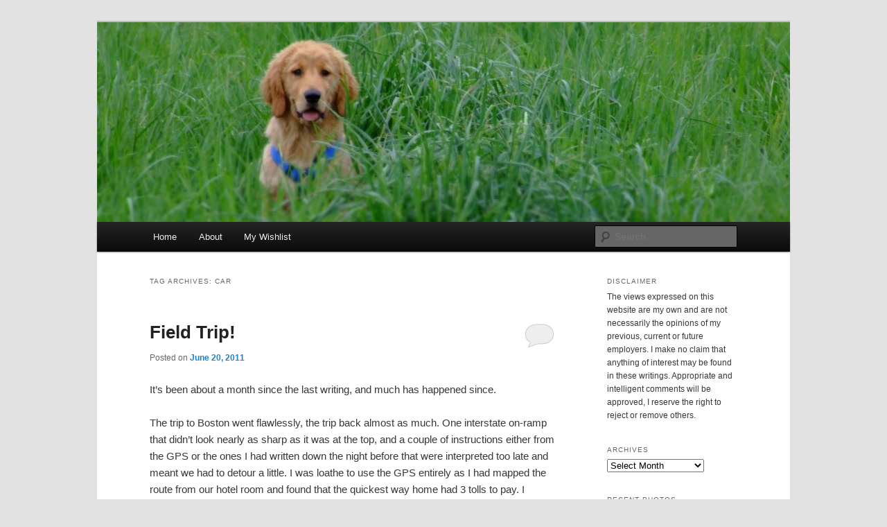

--- FILE ---
content_type: text/html; charset=UTF-8
request_url: http://blog.i-al.net/tag/car/
body_size: 18619
content:
<!DOCTYPE html>
<!--[if IE 6]>
<html id="ie6" lang="en-US"
	prefix="og: https://ogp.me/ns#" >
<![endif]-->
<!--[if IE 7]>
<html id="ie7" lang="en-US"
	prefix="og: https://ogp.me/ns#" >
<![endif]-->
<!--[if IE 8]>
<html id="ie8" lang="en-US"
	prefix="og: https://ogp.me/ns#" >
<![endif]-->
<!--[if !(IE 6) & !(IE 7) & !(IE 8)]><!-->
<html lang="en-US"
	prefix="og: https://ogp.me/ns#" >
<!--<![endif]-->
<head>
<meta charset="UTF-8" />
<meta name="viewport" content="width=device-width" />

<link rel="profile" href="https://gmpg.org/xfn/11" />
<link rel="stylesheet" type="text/css" media="all" href="http://blog.i-al.net/wp-content/themes/twentyeleven/style.css?ver=20190507" />
<link rel="pingback" href="http://blog.i-al.net/xmlrpc.php">
<!--[if lt IE 9]>
<script src="http://blog.i-al.net/wp-content/themes/twentyeleven/js/html5.js?ver=3.7.0" type="text/javascript"></script>
<![endif]-->

		<!-- All in One SEO 4.0.18 -->
		<title>car | Blog</title>
		<link rel="canonical" href="http://blog.i-al.net/tag/car/" />
		<script type="application/ld+json" class="aioseo-schema">
			{"@context":"https:\/\/schema.org","@graph":[{"@type":"WebSite","@id":"http:\/\/blog.i-al.net\/#website","url":"http:\/\/blog.i-al.net\/","name":"Blog","description":"Because having a personal website is underrated.","publisher":{"@id":"http:\/\/blog.i-al.net\/#organization"}},{"@type":"Organization","@id":"http:\/\/blog.i-al.net\/#organization","name":"Blog","url":"http:\/\/blog.i-al.net\/"},{"@type":"BreadcrumbList","@id":"http:\/\/blog.i-al.net\/tag\/car\/#breadcrumblist","itemListElement":[{"@type":"ListItem","@id":"http:\/\/blog.i-al.net\/#listItem","position":"1","item":{"@id":"http:\/\/blog.i-al.net\/#item","name":"Home","description":"Because having a personal website is underrated.","url":"http:\/\/blog.i-al.net\/"},"nextItem":"http:\/\/blog.i-al.net\/tag\/car\/#listItem"},{"@type":"ListItem","@id":"http:\/\/blog.i-al.net\/tag\/car\/#listItem","position":"2","item":{"@id":"http:\/\/blog.i-al.net\/tag\/car\/#item","name":"car","url":"http:\/\/blog.i-al.net\/tag\/car\/"},"previousItem":"http:\/\/blog.i-al.net\/#listItem"}]},{"@type":"CollectionPage","@id":"http:\/\/blog.i-al.net\/tag\/car\/#collectionpage","url":"http:\/\/blog.i-al.net\/tag\/car\/","name":"car | Blog","inLanguage":"en-US","isPartOf":{"@id":"http:\/\/blog.i-al.net\/#website"},"breadcrumb":{"@id":"http:\/\/blog.i-al.net\/tag\/car\/#breadcrumblist"}}]}
		</script>
		<!-- All in One SEO -->

<!-- Jetpack Site Verification Tags -->
<meta name="google-site-verification" content="lVeYi7wLuyfK2WlrUyEnoHl3UALXTdHGQ1jZrs1sRd8" />
<link rel='dns-prefetch' href='//secure.gravatar.com' />
<link rel='dns-prefetch' href='//s.w.org' />
<link rel='dns-prefetch' href='//v0.wordpress.com' />
<link rel='dns-prefetch' href='//jetpack.wordpress.com' />
<link rel='dns-prefetch' href='//s0.wp.com' />
<link rel='dns-prefetch' href='//s1.wp.com' />
<link rel='dns-prefetch' href='//s2.wp.com' />
<link rel='dns-prefetch' href='//public-api.wordpress.com' />
<link rel='dns-prefetch' href='//0.gravatar.com' />
<link rel='dns-prefetch' href='//1.gravatar.com' />
<link rel='dns-prefetch' href='//2.gravatar.com' />
<link rel="alternate" type="application/rss+xml" title="Blog &raquo; Feed" href="http://blog.i-al.net/feed/" />
<link rel="alternate" type="application/rss+xml" title="Blog &raquo; Comments Feed" href="http://blog.i-al.net/comments/feed/" />
<link rel="alternate" type="application/rss+xml" title="Blog &raquo; car Tag Feed" href="http://blog.i-al.net/tag/car/feed/" />
		<script type="text/javascript">
			window._wpemojiSettings = {"baseUrl":"https:\/\/s.w.org\/images\/core\/emoji\/13.0.1\/72x72\/","ext":".png","svgUrl":"https:\/\/s.w.org\/images\/core\/emoji\/13.0.1\/svg\/","svgExt":".svg","source":{"concatemoji":"http:\/\/blog.i-al.net\/wp-includes\/js\/wp-emoji-release.min.js?ver=5.6.16"}};
			!function(e,a,t){var n,r,o,i=a.createElement("canvas"),p=i.getContext&&i.getContext("2d");function s(e,t){var a=String.fromCharCode;p.clearRect(0,0,i.width,i.height),p.fillText(a.apply(this,e),0,0);e=i.toDataURL();return p.clearRect(0,0,i.width,i.height),p.fillText(a.apply(this,t),0,0),e===i.toDataURL()}function c(e){var t=a.createElement("script");t.src=e,t.defer=t.type="text/javascript",a.getElementsByTagName("head")[0].appendChild(t)}for(o=Array("flag","emoji"),t.supports={everything:!0,everythingExceptFlag:!0},r=0;r<o.length;r++)t.supports[o[r]]=function(e){if(!p||!p.fillText)return!1;switch(p.textBaseline="top",p.font="600 32px Arial",e){case"flag":return s([127987,65039,8205,9895,65039],[127987,65039,8203,9895,65039])?!1:!s([55356,56826,55356,56819],[55356,56826,8203,55356,56819])&&!s([55356,57332,56128,56423,56128,56418,56128,56421,56128,56430,56128,56423,56128,56447],[55356,57332,8203,56128,56423,8203,56128,56418,8203,56128,56421,8203,56128,56430,8203,56128,56423,8203,56128,56447]);case"emoji":return!s([55357,56424,8205,55356,57212],[55357,56424,8203,55356,57212])}return!1}(o[r]),t.supports.everything=t.supports.everything&&t.supports[o[r]],"flag"!==o[r]&&(t.supports.everythingExceptFlag=t.supports.everythingExceptFlag&&t.supports[o[r]]);t.supports.everythingExceptFlag=t.supports.everythingExceptFlag&&!t.supports.flag,t.DOMReady=!1,t.readyCallback=function(){t.DOMReady=!0},t.supports.everything||(n=function(){t.readyCallback()},a.addEventListener?(a.addEventListener("DOMContentLoaded",n,!1),e.addEventListener("load",n,!1)):(e.attachEvent("onload",n),a.attachEvent("onreadystatechange",function(){"complete"===a.readyState&&t.readyCallback()})),(n=t.source||{}).concatemoji?c(n.concatemoji):n.wpemoji&&n.twemoji&&(c(n.twemoji),c(n.wpemoji)))}(window,document,window._wpemojiSettings);
		</script>
		<style type="text/css">
img.wp-smiley,
img.emoji {
	display: inline !important;
	border: none !important;
	box-shadow: none !important;
	height: 1em !important;
	width: 1em !important;
	margin: 0 .07em !important;
	vertical-align: -0.1em !important;
	background: none !important;
	padding: 0 !important;
}
</style>
	<link rel='stylesheet' id='wp-block-library-css'  href='http://blog.i-al.net/wp-includes/css/dist/block-library/style.min.css?ver=5.6.16' type='text/css' media='all' />
<style id='wp-block-library-inline-css' type='text/css'>
.has-text-align-justify{text-align:justify;}
</style>
<link rel='stylesheet' id='wp-block-library-theme-css'  href='http://blog.i-al.net/wp-includes/css/dist/block-library/theme.min.css?ver=5.6.16' type='text/css' media='all' />
<link rel='stylesheet' id='titan-adminbar-styles-css'  href='http://blog.i-al.net/wp-content/plugins/anti-spam/assets/css/admin-bar.css?ver=7.2.5' type='text/css' media='all' />
<link rel='stylesheet' id='twentyeleven-block-style-css'  href='http://blog.i-al.net/wp-content/themes/twentyeleven/blocks.css?ver=20190102' type='text/css' media='all' />
<link rel='stylesheet' id='slickr-flickr-css'  href='http://blog.i-al.net/wp-content/plugins/slickr-flickr/styles/public.css?ver=2.8.1' type='text/css' media='all' />
<link rel='stylesheet' id='slickr-flickr-lightbox-css'  href='http://blog.i-al.net/wp-content/plugins/slickr-flickr/styles/lightGallery.css?ver=1.0' type='text/css' media='all' />
<link rel='stylesheet' id='dashicons-css'  href='http://blog.i-al.net/wp-includes/css/dashicons.min.css?ver=5.6.16' type='text/css' media='all' />
<link rel='stylesheet' id='thickbox-css'  href='http://blog.i-al.net/wp-includes/js/thickbox/thickbox.css?ver=5.6.16' type='text/css' media='all' />
<link rel='stylesheet' id='galleria-classic-css'  href='http://blog.i-al.net/wp-content/plugins/slickr-flickr/galleria/themes/classic/galleria.classic.css?ver=1.6.1' type='text/css' media='all' />
<link rel='stylesheet' id='social-logos-css'  href='http://blog.i-al.net/wp-content/plugins/jetpack/_inc/social-logos/social-logos.min.css?ver=9.4.4' type='text/css' media='all' />
<link rel='stylesheet' id='jetpack_css-css'  href='http://blog.i-al.net/wp-content/plugins/jetpack/css/jetpack.css?ver=9.4.4' type='text/css' media='all' />
<script type='text/javascript' src='http://blog.i-al.net/wp-includes/js/jquery/jquery.min.js?ver=3.5.1' id='jquery-core-js'></script>
<script type='text/javascript' src='http://blog.i-al.net/wp-includes/js/jquery/jquery-migrate.min.js?ver=3.3.2' id='jquery-migrate-js'></script>
<script type='text/javascript' src='http://blog.i-al.net/wp-content/plugins/slickr-flickr/scripts/lightGallery.min.js?ver=1.0' id='slickr-flickr-lightbox-js'></script>
<script type='text/javascript' id='thickbox-js-extra'>
/* <![CDATA[ */
var thickboxL10n = {"next":"Next >","prev":"< Prev","image":"Image","of":"of","close":"Close","noiframes":"This feature requires inline frames. You have iframes disabled or your browser does not support them.","loadingAnimation":"http:\/\/blog.i-al.net\/wp-includes\/js\/thickbox\/loadingAnimation.gif"};
/* ]]> */
</script>
<script type='text/javascript' src='http://blog.i-al.net/wp-includes/js/thickbox/thickbox.js?ver=3.1-20121105' id='thickbox-js'></script>
<script type='text/javascript' src='http://blog.i-al.net/wp-content/plugins/slickr-flickr/galleria/galleria-1.6.1.min.js?ver=1.6.1' id='galleria-js'></script>
<script type='text/javascript' src='http://blog.i-al.net/wp-content/plugins/slickr-flickr/galleria/themes/classic/galleria.classic.min.js?ver=1.6.1' id='galleria-classic-js'></script>
<script type='text/javascript' src='http://blog.i-al.net/wp-content/plugins/slickr-flickr/scripts/responsiveslides.min.js?ver=1.54' id='rslides-js'></script>
<script type='text/javascript' src='http://blog.i-al.net/wp-content/plugins/slickr-flickr/scripts/public.js?ver=2.8.1' id='slickr-flickr-js'></script>
<link rel="https://api.w.org/" href="http://blog.i-al.net/wp-json/" /><link rel="alternate" type="application/json" href="http://blog.i-al.net/wp-json/wp/v2/tags/121" /><link rel="EditURI" type="application/rsd+xml" title="RSD" href="http://blog.i-al.net/xmlrpc.php?rsd" />
<link rel="wlwmanifest" type="application/wlwmanifest+xml" href="http://blog.i-al.net/wp-includes/wlwmanifest.xml" /> 
<meta name="generator" content="WordPress 5.6.16" />
<style type='text/css'>img#wpstats{display:none}</style>		<style type="text/css" id="twentyeleven-header-css">
				#site-title,
		#site-description {
			position: absolute;
			clip: rect(1px 1px 1px 1px); /* IE6, IE7 */
			clip: rect(1px, 1px, 1px, 1px);
		}
				</style>
		</head>

<body class="archive tag tag-car tag-121 wp-embed-responsive single-author two-column right-sidebar">
<div class="skip-link"><a class="assistive-text" href="#content">Skip to primary content</a></div><div class="skip-link"><a class="assistive-text" href="#secondary">Skip to secondary content</a></div><div id="page" class="hfeed">
	<header id="branding" role="banner">
			<hgroup>
				<h1 id="site-title"><span><a href="http://blog.i-al.net/" rel="home">Blog</a></span></h1>
				<h2 id="site-description">Because having a personal website is underrated.</h2>
			</hgroup>

						<a href="http://blog.i-al.net/">
									<img src="http://blog.i-al.net/wp-content/uploads/2012/02/cropped-Crashy-w-blur.jpg" width="1000" height="288" alt="Blog" />
								</a>
			
						<div class="only-search with-image">
					<form method="get" id="searchform" action="http://blog.i-al.net/">
		<label for="s" class="assistive-text">Search</label>
		<input type="text" class="field" name="s" id="s" placeholder="Search" />
		<input type="submit" class="submit" name="submit" id="searchsubmit" value="Search" />
	</form>
			</div>
				
			<nav id="access" role="navigation">
				<h3 class="assistive-text">Main menu</h3>
				<div class="menu"><ul>
<li ><a href="http://blog.i-al.net/">Home</a></li><li class="page_item page-item-1171"><a href="http://blog.i-al.net/about/">About</a></li>
<li class="page_item page-item-135"><a href="http://blog.i-al.net/my-wishlist/">My Wishlist</a></li>
</ul></div>
			</nav><!-- #access -->
	</header><!-- #branding -->


	<div id="main">

		<section id="primary">
			<div id="content" role="main">

			
				<header class="page-header">
					<h1 class="page-title">
					Tag Archives: <span>car</span>					</h1>

									</header>

				
				
					
	<article id="post-1049" class="post-1049 post type-post status-publish format-standard hentry category-geek category-immigration category-social tag-amtrak tag-car tag-family tag-friends tag-geek tag-harrisonburg tag-immigration tag-job tag-marriage tag-money tag-new-zealand tag-personal tag-rail tag-railroad tag-social tag-stroke tag-train tag-travel tag-uscis tag-virginia">
		<header class="entry-header">
						<h1 class="entry-title"><a href="http://blog.i-al.net/2011/06/field-trip/" rel="bookmark">Field Trip!</a></h1>
			
						<div class="entry-meta">
				<span class="sep">Posted on </span><a href="http://blog.i-al.net/2011/06/field-trip/" title="11:58 am" rel="bookmark"><time class="entry-date" datetime="2011-06-20T11:58:58-04:00">June 20, 2011</time></a><span class="by-author"> <span class="sep"> by </span> <span class="author vcard"><a class="url fn n" href="http://blog.i-al.net/author/kellyzdude/" title="View all posts by kellyzdude" rel="author">kellyzdude</a></span></span>			</div><!-- .entry-meta -->
			
						<div class="comments-link">
				<a href="http://blog.i-al.net/2011/06/field-trip/#respond"><span class="leave-reply">Reply</span></a>			</div>
					</header><!-- .entry-header -->

				<div class="entry-content">
			<p>It&#8217;s been about a month since the last writing, and much has happened since.</p>
<p>The trip to Boston went flawlessly, the trip back almost as much. One interstate on-ramp that didn&#8217;t look nearly as sharp as it was at the top, and a couple of instructions either from the GPS or the ones I had written down the night before that were interpreted too late and meant we had to detour a little. I was loathe to use the GPS entirely as I had mapped the route from our hotel room and found that the quickest way home had 3 tolls to pay. I changed a couple of things and found that by adding a few minutes (pocket change on our 10 hour journey) we would only pay 1. I feared if we used the GPS too much then it would lead us through the other two as well.</p>
<p>We had initially planned for Kelly and I to share driving, once we got out of New York (she wasn&#8217;t excited about driving through New England &#8211; I didn&#8217;t care), however we left later than we intended to and were into New Jersey right around dinner time when it was getting dark. I did get a 20 minute break right before Harrisburg, PA, before Kelly decided it was too dark and simply unsafe for her to be driving, so I took the wheel again right after Harrisburg. We eventually arrived home at around 1-1:30am.</p>
<p>The next week we headed for Mississippi to a friends wedding in Jackson. Another long drive! We ran into several large storms on the way down. The first happened while Kelly was driving and inspired a panic attack. We, like several others, pulled off to the side of the interstate to let it pass. At the earliest opportunity we switched seats again and I think I drove the remainder of the trip from there. As we were entering the city limits of Chattanooga, TN, the CD I had in started playing a track I had forgotten &#8211; Chattanooga Choo Choo. It was too awesome to not mention! The trip to Jackson went well, at least as well as a trip can go when you&#8217;re relying entirely on other people to decide when and where you need to be, and usually not providing good directions to get there 😉 I enjoyed myself, at least.</p>
<p>After Jackson we headed south to New Orleans where we spent a Sunday afternoon in the French Quarter. Staci, who had been there before, was more than happy to lead us around and show us things. I discovered trains (having correctly deduced that of the three rail lines, two were right for the trolleys going up and down but the third didn&#8217;t look right) and was able to photograph a New Orleans Public Belt maneuver going by. NOPB has to be one of the only shortline railroads to do business with 7 Class I railroads. The only that gets missed is Canadian Pacific (who don&#8217;t come nearly that far South). We had a good time walking around the area before eating (at IHOP of all places!), parting ways with Staci who caught a cab back to her hotel and driving back to our hostel for the night.</p>
<p>The trip home was also mostly uneventful. No storms to drive through, and all was well. Until Radford. We had stopped a few miles south in Wytheville, and in hindsight I vaguely recall noticing the vibration at 70mph had increased a little just before that point. Thinking nothing of it, we got back in the car and continued on. Just a few miles later I noticed loud noises and heavy vibration coming from the car. Thinking it was a flat tire I pulled over, put on hazards and walked around the car with a flashlight. All 4 tires were fine. &#8220;Weird,&#8221; I thought, and we got back in the car and started driving again. Less than a tenth of a mile and the noise was too much, I pulled over to give the wheels a closer look. I pulled in closer to the grass, just a few extra feet from the traffic going by at more than 100 feet per second. Starting with the front left (a lucky guess, apparently) I put my foot on the top, and shoved. You know, the wheels on a car aren&#8217;t supposed to have that much horizontal motion, and the first thought that went through my head was &#8220;Oh s**t, I hope it isn&#8217;t a wheel bearing..&#8221;</p>
<p>At this point I decided we were not going anywhere. I had taken a quick look and noticed we were missing two (out of 5) lug nuts. A closer inspection later would reveal that they hadn&#8217;t just fallen off, but the studs/bolts had been sheared off. We called the insurance company who kindly informed us that we had reimbursable roadside assistance coverage (great!) and worked with a nearby towing company to get us home. The cost to get us home was $800. And they wouldn&#8217;t take a check (Oh, dear). In all of this the lifesaver and the reason to be home that night was in the back seat &#8211; our friend Doreen volunteered the use of some of her savings (knowing it would be reimbursed) and worked with the parties concerned to get us to where we needed to be.</p>
<p>Long story short, we got home in one piece. After talking with the tow truck driver at the rest area near Roanoke (both Kelly and Doreen needed to use the facilities) it was determined it was my fault, having borked the tire rotation done 3 days and 2,000 miles earlier. The upside being I now know how to get it right? The repair to the car itself was only $80, including a brief overview of what will be needed for inspection later in a couple of months. The receipt for the towing has been forwarded to the insurance company for review.</p>
<p>And this weekend we traveled again, not nearly as far. Our friend (who was in Boston) was moved to Winchester for intensive rehabilitation and a van full went up to visit (Her husband invited us if we took him, and so me, Kelly, Kelly&#8217;s brother Matt and his girlfriend Anna, and their parents Randy and Tammy elected to take the trip). While there is certainly some ways to go, she is doing so much better in just a few weeks. We had been in talking to her, and the nurses came and kicked us out to prepare her for dinner. Stepping outside all I could think was &#8220;Wow!&#8221; &#8211; me, the ever under-estimating, was surprised at how well she is doing. Her vision in her right eye is working (though not perfect, she was able to see things better than before), she seems to have either more energy or more willpower to use it (or both), and she is actually interacting in a way that is much more like a &#8216;normal&#8217; person. I know when family and friends visit, there is a tendency to sugarcoat the responses fed back to the masses who are watching for news and hoping and praying based on it. One thing that I&#8217;ve noticed is that when she has a bad day, it is also fed back to the group. But it&#8217;s one thing to read the reports, it&#8217;s another to actually see the results for yourself. I can imagine how disturbing it might be if someone is expecting to see their bubbly energetic friend laying down and not seeming quite themselves, but having seen her just a week after her stroke I can only say the improvement over the 4 weeks since is amazing, uplifting and very optimistic.</p>
<p>In other news, I am waiting to hear about two job applications I have in within Rosetta Stone for full time, day shift positions. Expecting announcements early this week, but family and Facebook will likely be the first to know, posted here shortly afterwards. Today I am inspecting, double checking, looking again and triple checking an envelope to be sent to the USCIS processing center in Vermont which will contain my paperwork for becoming an unconditional Permanent Resident of the United States. Initially, when I came I was a non-immigrant (the K-1 fiance visa is considered non-immigrant). After filing the paperwork correctly (we took long enough!) I was issued a work permit pending processing of my residency application. Once that came through I was granted Permanent Residence, conditional on marriage to Kelly. That card expires next month and so the next step is filing to remove the conditional status. No, I&#8217;m not going to be a citizen, I&#8217;m not even eligible for citizenship yet. I suspect I will take it at some point when it is possible, so long as I can retain my New Zealand citizenship. We&#8217;ll need to review our options before that time depending on various factors, but that is still a year or few away.</p>
<div class="sharedaddy sd-sharing-enabled"><div class="robots-nocontent sd-block sd-social sd-social-icon-text sd-sharing"><h3 class="sd-title">Share this:</h3><div class="sd-content"><ul><li class="share-print"><a rel="nofollow noopener noreferrer" data-shared="" class="share-print sd-button share-icon" href="http://blog.i-al.net/2011/06/field-trip/" target="_blank" title="Click to print"><span>Print</span></a></li><li class="share-facebook"><a rel="nofollow noopener noreferrer" data-shared="sharing-facebook-1049" class="share-facebook sd-button share-icon" href="http://blog.i-al.net/2011/06/field-trip/?share=facebook" target="_blank" title="Click to share on Facebook"><span>Facebook</span></a></li><li class="share-reddit"><a rel="nofollow noopener noreferrer" data-shared="" class="share-reddit sd-button share-icon" href="http://blog.i-al.net/2011/06/field-trip/?share=reddit" target="_blank" title="Click to share on Reddit"><span>Reddit</span></a></li><li class="share-twitter"><a rel="nofollow noopener noreferrer" data-shared="sharing-twitter-1049" class="share-twitter sd-button share-icon" href="http://blog.i-al.net/2011/06/field-trip/?share=twitter" target="_blank" title="Click to share on Twitter"><span>Twitter</span></a></li><li class="share-end"></li></ul></div></div></div>					</div><!-- .entry-content -->
		
		<footer class="entry-meta">
			
										<span class="cat-links">
					<span class="entry-utility-prep entry-utility-prep-cat-links">Posted in</span> <a href="http://blog.i-al.net/category/geek/" rel="category tag">Geek</a>, <a href="http://blog.i-al.net/category/immigration/" rel="category tag">Immigration</a>, <a href="http://blog.i-al.net/category/social/" rel="category tag">Social</a>			</span>
							
										<span class="sep"> | </span>
								<span class="tag-links">
					<span class="entry-utility-prep entry-utility-prep-tag-links">Tagged</span> <a href="http://blog.i-al.net/tag/amtrak/" rel="tag">amtrak</a>, <a href="http://blog.i-al.net/tag/car/" rel="tag">car</a>, <a href="http://blog.i-al.net/tag/family/" rel="tag">family</a>, <a href="http://blog.i-al.net/tag/friends/" rel="tag">Friends</a>, <a href="http://blog.i-al.net/tag/geek/" rel="tag">Geek</a>, <a href="http://blog.i-al.net/tag/harrisonburg/" rel="tag">harrisonburg</a>, <a href="http://blog.i-al.net/tag/immigration/" rel="tag">Immigration</a>, <a href="http://blog.i-al.net/tag/job/" rel="tag">job</a>, <a href="http://blog.i-al.net/tag/marriage/" rel="tag">marriage</a>, <a href="http://blog.i-al.net/tag/money/" rel="tag">money</a>, <a href="http://blog.i-al.net/tag/new-zealand/" rel="tag">new zealand</a>, <a href="http://blog.i-al.net/tag/personal/" rel="tag">Personal</a>, <a href="http://blog.i-al.net/tag/rail/" rel="tag">rail</a>, <a href="http://blog.i-al.net/tag/railroad/" rel="tag">railroad</a>, <a href="http://blog.i-al.net/tag/social/" rel="tag">Social</a>, <a href="http://blog.i-al.net/tag/stroke/" rel="tag">stroke</a>, <a href="http://blog.i-al.net/tag/train/" rel="tag">train</a>, <a href="http://blog.i-al.net/tag/travel/" rel="tag">travel</a>, <a href="http://blog.i-al.net/tag/uscis/" rel="tag">uscis</a>, <a href="http://blog.i-al.net/tag/virginia/" rel="tag">virginia</a>			</span>
							
										<span class="sep"> | </span>
						<span class="comments-link"><a href="http://blog.i-al.net/2011/06/field-trip/#respond"><span class="leave-reply">Leave a reply</span></a></span>
			
					</footer><!-- .entry-meta -->
	</article><!-- #post-1049 -->

				
					
	<article id="post-766" class="post-766 post type-post status-publish format-standard hentry category-geek category-photographic category-rants category-social tag-car tag-money tag-personal tag-photo tag-photographic tag-photography tag-picture tag-rants tag-social">
		<header class="entry-header">
						<h1 class="entry-title"><a href="http://blog.i-al.net/2010/11/something-wrong-with-this-picture/" rel="bookmark">Something Wrong With This Picture?</a></h1>
			
						<div class="entry-meta">
				<span class="sep">Posted on </span><a href="http://blog.i-al.net/2010/11/something-wrong-with-this-picture/" title="12:36 pm" rel="bookmark"><time class="entry-date" datetime="2010-11-03T12:36:45-04:00">November 3, 2010</time></a><span class="by-author"> <span class="sep"> by </span> <span class="author vcard"><a class="url fn n" href="http://blog.i-al.net/author/kellyzdude/" title="View all posts by kellyzdude" rel="author">kellyzdude</a></span></span>			</div><!-- .entry-meta -->
			
						<div class="comments-link">
				<a href="http://blog.i-al.net/2010/11/something-wrong-with-this-picture/#comments">1</a>			</div>
					</header><!-- .entry-header -->

				<div class="entry-content">
			<p>I bought a car this week. Kelly and I now have two cars (ironically, the car I&#8217;m driving is in Kelly&#8217;s name and the car she is driving is in my name..). They are practically exactly the same, though I&#8217;ll post more about that probably next week after I take some more photos. But because there are certain things I like to have in my car, I have been wandering the aisles of the auto sections of stores grabbing the couple of things I really really like to have. While I was there, I noticed &#8216;racing pedals&#8217; to replace (or cover) the ones that came with the car. Fair enough. What I don&#8217;t get is the idea of racing pedals for automatic transmissions:</p>
<p><a href="http://bananabiter.files.wordpress.com/2010/11/1102101217a.jpg"><img data-attachment-id="767" data-permalink="http://blog.i-al.net/1102101217a/" data-orig-file="http://blog.i-al.net/wp-content/uploads/2010/11/1102101217a.jpg" data-orig-size="1600,1200" data-comments-opened="1" data-image-meta="{&quot;aperture&quot;:&quot;0&quot;,&quot;credit&quot;:&quot;&quot;,&quot;camera&quot;:&quot;2.0 Megapixel&quot;,&quot;caption&quot;:&quot;&quot;,&quot;created_timestamp&quot;:&quot;1288714694&quot;,&quot;copyright&quot;:&quot;&quot;,&quot;focal_length&quot;:&quot;0&quot;,&quot;iso&quot;:&quot;0&quot;,&quot;shutter_speed&quot;:&quot;0&quot;,&quot;title&quot;:&quot;&quot;}" data-image-title="1102101217a" data-image-description="" data-medium-file="http://blog.i-al.net/wp-content/uploads/2010/11/1102101217a-300x225.jpg" data-large-file="http://blog.i-al.net/wp-content/uploads/2010/11/1102101217a-1024x768.jpg" loading="lazy" class="alignnone size-medium wp-image-767" title="1102101217a" src="http://bananabiter.files.wordpress.com/2010/11/1102101217a.jpg?w=300" alt="" width="300" height="225" srcset="http://blog.i-al.net/wp-content/uploads/2010/11/1102101217a.jpg 1600w, http://blog.i-al.net/wp-content/uploads/2010/11/1102101217a-300x225.jpg 300w, http://blog.i-al.net/wp-content/uploads/2010/11/1102101217a-1024x768.jpg 1024w, http://blog.i-al.net/wp-content/uploads/2010/11/1102101217a-400x300.jpg 400w" sizes="(max-width: 300px) 100vw, 300px" /></a></p>
<p>This may just be my full-of-crap opinion, but I don&#8217;t think that using an automatic transmission to race should count at all, and to that end I think that racing pedals for automatic transmissions are off the horrible end of cheesy when it comes to mostly pointless car &#8216;upgrades.&#8217;</p>
<div class="sharedaddy sd-sharing-enabled"><div class="robots-nocontent sd-block sd-social sd-social-icon-text sd-sharing"><h3 class="sd-title">Share this:</h3><div class="sd-content"><ul><li class="share-print"><a rel="nofollow noopener noreferrer" data-shared="" class="share-print sd-button share-icon" href="http://blog.i-al.net/2010/11/something-wrong-with-this-picture/" target="_blank" title="Click to print"><span>Print</span></a></li><li class="share-facebook"><a rel="nofollow noopener noreferrer" data-shared="sharing-facebook-766" class="share-facebook sd-button share-icon" href="http://blog.i-al.net/2010/11/something-wrong-with-this-picture/?share=facebook" target="_blank" title="Click to share on Facebook"><span>Facebook</span></a></li><li class="share-reddit"><a rel="nofollow noopener noreferrer" data-shared="" class="share-reddit sd-button share-icon" href="http://blog.i-al.net/2010/11/something-wrong-with-this-picture/?share=reddit" target="_blank" title="Click to share on Reddit"><span>Reddit</span></a></li><li class="share-twitter"><a rel="nofollow noopener noreferrer" data-shared="sharing-twitter-766" class="share-twitter sd-button share-icon" href="http://blog.i-al.net/2010/11/something-wrong-with-this-picture/?share=twitter" target="_blank" title="Click to share on Twitter"><span>Twitter</span></a></li><li class="share-end"></li></ul></div></div></div>					</div><!-- .entry-content -->
		
		<footer class="entry-meta">
			
										<span class="cat-links">
					<span class="entry-utility-prep entry-utility-prep-cat-links">Posted in</span> <a href="http://blog.i-al.net/category/geek/" rel="category tag">Geek</a>, <a href="http://blog.i-al.net/category/photographic/" rel="category tag">Photographic</a>, <a href="http://blog.i-al.net/category/rants/" rel="category tag">Rants</a>, <a href="http://blog.i-al.net/category/social/" rel="category tag">Social</a>			</span>
							
										<span class="sep"> | </span>
								<span class="tag-links">
					<span class="entry-utility-prep entry-utility-prep-tag-links">Tagged</span> <a href="http://blog.i-al.net/tag/car/" rel="tag">car</a>, <a href="http://blog.i-al.net/tag/money/" rel="tag">money</a>, <a href="http://blog.i-al.net/tag/personal/" rel="tag">Personal</a>, <a href="http://blog.i-al.net/tag/photo/" rel="tag">photo</a>, <a href="http://blog.i-al.net/tag/photographic/" rel="tag">Photographic</a>, <a href="http://blog.i-al.net/tag/photography/" rel="tag">photography</a>, <a href="http://blog.i-al.net/tag/picture/" rel="tag">picture</a>, <a href="http://blog.i-al.net/tag/rants/" rel="tag">Rants</a>, <a href="http://blog.i-al.net/tag/social/" rel="tag">Social</a>			</span>
							
										<span class="sep"> | </span>
						<span class="comments-link"><a href="http://blog.i-al.net/2010/11/something-wrong-with-this-picture/#comments"><b>1</b> Reply</a></span>
			
					</footer><!-- .entry-meta -->
	</article><!-- #post-766 -->

				
					
	<article id="post-760" class="post-760 post type-post status-publish format-standard hentry category-geek category-photographic category-social tag-car tag-family tag-geek tag-harrisonburg tag-marriage tag-money tag-outback tag-personal tag-photo tag-photographic tag-picture tag-quotes tag-rants tag-social tag-subaru tag-virginia">
		<header class="entry-header">
						<h1 class="entry-title"><a href="http://blog.i-al.net/2010/10/the-greatest-form-of-flattery/" rel="bookmark">The Greatest Form of Flattery &#8230;</a></h1>
			
						<div class="entry-meta">
				<span class="sep">Posted on </span><a href="http://blog.i-al.net/2010/10/the-greatest-form-of-flattery/" title="5:12 pm" rel="bookmark"><time class="entry-date" datetime="2010-10-29T17:12:54-04:00">October 29, 2010</time></a><span class="by-author"> <span class="sep"> by </span> <span class="author vcard"><a class="url fn n" href="http://blog.i-al.net/author/kellyzdude/" title="View all posts by kellyzdude" rel="author">kellyzdude</a></span></span>			</div><!-- .entry-meta -->
			
						<div class="comments-link">
				<a href="http://blog.i-al.net/2010/10/the-greatest-form-of-flattery/#comments">1</a>			</div>
					</header><!-- .entry-header -->

				<div class="entry-content">
			<p>From Wikipedia:</p>
<blockquote><p><strong>Flattery</strong> (also called <strong>adulation</strong> or <strong>blandishment</strong>) is the act of giving excessive compliments, generally for the purpose of ingratiating oneself with the subject.</p>
<p>Historically, flattery has been used as a standard form of discourse when addressing a king or queen. In the Renaissance, it was a common practice among writers to <strong>flatter</strong> the reigning monarch, as Edmund Spenser flattered Queen Elizabeth I in <em>The Faerie Queene</em>, William Shakespeare flattered King James I in <em>Macbeth</em> and Niccolo Machiavelli flattered Lorenzo II di Piero de&#8217; Medici, ruler of Florence and Duke of Urbino, in <em>The Prince</em>.</p></blockquote>
<p>They say that the greatest form of flattery is imitation. I hope so, because I&#8217;d like to introduce my brother, <a href="http://omnitrixfreak.wordpress.com/">ZeKeSbRo</a>. He started a blog recently, and the similarities between his and mine are remarkable 😉</p>
<p>I&#8217;m sure he&#8217;ll have some interesting things to say and things that bore the poop out of you, just like mine.  Only time can tell.</p>
<p>In other news, my wife and I are looking at buying another car, probably purchasing on Monday.<a href="http://bananabiter.files.wordpress.com/2010/10/78b1c472-53f6-4321-8ead-574710cd407d_2.jpg"><img data-attachment-id="762" data-permalink="http://blog.i-al.net/78b1c472-53f6-4321-8ead-574710cd407d_2/" data-orig-file="http://blog.i-al.net/wp-content/uploads/2010/10/78b1c472-53f6-4321-8ead-574710cd407d_2.jpg" data-orig-size="640,480" data-comments-opened="1" data-image-meta="{&quot;aperture&quot;:&quot;0&quot;,&quot;credit&quot;:&quot;&quot;,&quot;camera&quot;:&quot;&quot;,&quot;caption&quot;:&quot;&quot;,&quot;created_timestamp&quot;:&quot;0&quot;,&quot;copyright&quot;:&quot;&quot;,&quot;focal_length&quot;:&quot;0&quot;,&quot;iso&quot;:&quot;0&quot;,&quot;shutter_speed&quot;:&quot;0&quot;,&quot;title&quot;:&quot;&quot;}" data-image-title="78B1C472-53F6-4321-8EAD-574710CD407D_2" data-image-description="" data-medium-file="http://blog.i-al.net/wp-content/uploads/2010/10/78b1c472-53f6-4321-8ead-574710cd407d_2-300x225.jpg" data-large-file="http://blog.i-al.net/wp-content/uploads/2010/10/78b1c472-53f6-4321-8ead-574710cd407d_2.jpg" loading="lazy" class="alignnone size-medium wp-image-762" title="78B1C472-53F6-4321-8EAD-574710CD407D_2" src="http://bananabiter.files.wordpress.com/2010/10/78b1c472-53f6-4321-8ead-574710cd407d_2.jpg?w=300" alt="" width="300" height="225" srcset="http://blog.i-al.net/wp-content/uploads/2010/10/78b1c472-53f6-4321-8ead-574710cd407d_2.jpg 640w, http://blog.i-al.net/wp-content/uploads/2010/10/78b1c472-53f6-4321-8ead-574710cd407d_2-300x225.jpg 300w, http://blog.i-al.net/wp-content/uploads/2010/10/78b1c472-53f6-4321-8ead-574710cd407d_2-400x300.jpg 400w" sizes="(max-width: 300px) 100vw, 300px" /></a></p>
<p>It&#8217;s a 1997 Subaru Outback, it&#8217;s black, it&#8217;s a 5-speed manual, and ran great when I test-drove it. It is the limited edition &#8211; leather seats and a few other things I probably haven&#8217;t spotted. It&#8217;ll match our 1998 Subaru Outback nicely!</p>
<div class="sharedaddy sd-sharing-enabled"><div class="robots-nocontent sd-block sd-social sd-social-icon-text sd-sharing"><h3 class="sd-title">Share this:</h3><div class="sd-content"><ul><li class="share-print"><a rel="nofollow noopener noreferrer" data-shared="" class="share-print sd-button share-icon" href="http://blog.i-al.net/2010/10/the-greatest-form-of-flattery/" target="_blank" title="Click to print"><span>Print</span></a></li><li class="share-facebook"><a rel="nofollow noopener noreferrer" data-shared="sharing-facebook-760" class="share-facebook sd-button share-icon" href="http://blog.i-al.net/2010/10/the-greatest-form-of-flattery/?share=facebook" target="_blank" title="Click to share on Facebook"><span>Facebook</span></a></li><li class="share-reddit"><a rel="nofollow noopener noreferrer" data-shared="" class="share-reddit sd-button share-icon" href="http://blog.i-al.net/2010/10/the-greatest-form-of-flattery/?share=reddit" target="_blank" title="Click to share on Reddit"><span>Reddit</span></a></li><li class="share-twitter"><a rel="nofollow noopener noreferrer" data-shared="sharing-twitter-760" class="share-twitter sd-button share-icon" href="http://blog.i-al.net/2010/10/the-greatest-form-of-flattery/?share=twitter" target="_blank" title="Click to share on Twitter"><span>Twitter</span></a></li><li class="share-end"></li></ul></div></div></div>					</div><!-- .entry-content -->
		
		<footer class="entry-meta">
			
										<span class="cat-links">
					<span class="entry-utility-prep entry-utility-prep-cat-links">Posted in</span> <a href="http://blog.i-al.net/category/geek/" rel="category tag">Geek</a>, <a href="http://blog.i-al.net/category/photographic/" rel="category tag">Photographic</a>, <a href="http://blog.i-al.net/category/social/" rel="category tag">Social</a>			</span>
							
										<span class="sep"> | </span>
								<span class="tag-links">
					<span class="entry-utility-prep entry-utility-prep-tag-links">Tagged</span> <a href="http://blog.i-al.net/tag/car/" rel="tag">car</a>, <a href="http://blog.i-al.net/tag/family/" rel="tag">family</a>, <a href="http://blog.i-al.net/tag/geek/" rel="tag">Geek</a>, <a href="http://blog.i-al.net/tag/harrisonburg/" rel="tag">harrisonburg</a>, <a href="http://blog.i-al.net/tag/marriage/" rel="tag">marriage</a>, <a href="http://blog.i-al.net/tag/money/" rel="tag">money</a>, <a href="http://blog.i-al.net/tag/outback/" rel="tag">outback</a>, <a href="http://blog.i-al.net/tag/personal/" rel="tag">Personal</a>, <a href="http://blog.i-al.net/tag/photo/" rel="tag">photo</a>, <a href="http://blog.i-al.net/tag/photographic/" rel="tag">Photographic</a>, <a href="http://blog.i-al.net/tag/picture/" rel="tag">picture</a>, <a href="http://blog.i-al.net/tag/quotes/" rel="tag">Quotes</a>, <a href="http://blog.i-al.net/tag/rants/" rel="tag">Rants</a>, <a href="http://blog.i-al.net/tag/social/" rel="tag">Social</a>, <a href="http://blog.i-al.net/tag/subaru/" rel="tag">subaru</a>, <a href="http://blog.i-al.net/tag/virginia/" rel="tag">virginia</a>			</span>
							
										<span class="sep"> | </span>
						<span class="comments-link"><a href="http://blog.i-al.net/2010/10/the-greatest-form-of-flattery/#comments"><b>1</b> Reply</a></span>
			
					</footer><!-- .entry-meta -->
	</article><!-- #post-760 -->

				
					
	<article id="post-542" class="post-542 post type-post status-publish format-standard hentry category-geek category-rants category-social tag-car tag-dmv tag-family tag-geek tag-harrisonburg tag-job tag-personal tag-rants tag-registration tag-subaru tag-title tag-virginia">
		<header class="entry-header">
						<h1 class="entry-title"><a href="http://blog.i-al.net/2009/08/buying-a-new-car/" rel="bookmark">Buying a New Car</a></h1>
			
						<div class="entry-meta">
				<span class="sep">Posted on </span><a href="http://blog.i-al.net/2009/08/buying-a-new-car/" title="9:20 pm" rel="bookmark"><time class="entry-date" datetime="2009-08-18T21:20:52-04:00">August 18, 2009</time></a><span class="by-author"> <span class="sep"> by </span> <span class="author vcard"><a class="url fn n" href="http://blog.i-al.net/author/kellyzdude/" title="View all posts by kellyzdude" rel="author">kellyzdude</a></span></span>			</div><!-- .entry-meta -->
			
						<div class="comments-link">
				<a href="http://blog.i-al.net/2009/08/buying-a-new-car/#respond"><span class="leave-reply">Reply</span></a>			</div>
					</header><!-- .entry-header -->

				<div class="entry-content">
			<p>Just when I was getting to thinking that buying a new car would be easy, I was hit with a sharp burst of reality.</p>
<p>I went around 4 used car dealers on Monday, and got good prices on several vehicles that would meet our needs. Today, I went to the bank and got information on our loan options. Next, I need to talk to Kelly and confirm the vehicle selection and have her speak to the bank officer handling our loan with regards to income confirmation. This is where it goes pear-shaped, because the next steps are all specific in what needs to be done when. I need to see the dealer and actually make the purchase, I need the bank to write a money order for the loan, I need to see the DMV with regards to title and registration, and I need to see the insurance company about taking out a policy for the vehicle.</p>
<p>The good news is that we will easily be able to afford the vehicle we want/need. The bad news is that we may need to stretch a little for the up front costs, as well as questions looming over the new tires that the vehicle needs. We also need to deal with proof of income as today was Kelly&#8217;s first day of full-time work at her new job.</p>
<p>Hopefully this all works out and we&#8217;ll have a new car this week..</p>
<div class="sharedaddy sd-sharing-enabled"><div class="robots-nocontent sd-block sd-social sd-social-icon-text sd-sharing"><h3 class="sd-title">Share this:</h3><div class="sd-content"><ul><li class="share-print"><a rel="nofollow noopener noreferrer" data-shared="" class="share-print sd-button share-icon" href="http://blog.i-al.net/2009/08/buying-a-new-car/" target="_blank" title="Click to print"><span>Print</span></a></li><li class="share-facebook"><a rel="nofollow noopener noreferrer" data-shared="sharing-facebook-542" class="share-facebook sd-button share-icon" href="http://blog.i-al.net/2009/08/buying-a-new-car/?share=facebook" target="_blank" title="Click to share on Facebook"><span>Facebook</span></a></li><li class="share-reddit"><a rel="nofollow noopener noreferrer" data-shared="" class="share-reddit sd-button share-icon" href="http://blog.i-al.net/2009/08/buying-a-new-car/?share=reddit" target="_blank" title="Click to share on Reddit"><span>Reddit</span></a></li><li class="share-twitter"><a rel="nofollow noopener noreferrer" data-shared="sharing-twitter-542" class="share-twitter sd-button share-icon" href="http://blog.i-al.net/2009/08/buying-a-new-car/?share=twitter" target="_blank" title="Click to share on Twitter"><span>Twitter</span></a></li><li class="share-end"></li></ul></div></div></div>					</div><!-- .entry-content -->
		
		<footer class="entry-meta">
			
										<span class="cat-links">
					<span class="entry-utility-prep entry-utility-prep-cat-links">Posted in</span> <a href="http://blog.i-al.net/category/geek/" rel="category tag">Geek</a>, <a href="http://blog.i-al.net/category/rants/" rel="category tag">Rants</a>, <a href="http://blog.i-al.net/category/social/" rel="category tag">Social</a>			</span>
							
										<span class="sep"> | </span>
								<span class="tag-links">
					<span class="entry-utility-prep entry-utility-prep-tag-links">Tagged</span> <a href="http://blog.i-al.net/tag/car/" rel="tag">car</a>, <a href="http://blog.i-al.net/tag/dmv/" rel="tag">dmv</a>, <a href="http://blog.i-al.net/tag/family/" rel="tag">family</a>, <a href="http://blog.i-al.net/tag/geek/" rel="tag">Geek</a>, <a href="http://blog.i-al.net/tag/harrisonburg/" rel="tag">harrisonburg</a>, <a href="http://blog.i-al.net/tag/job/" rel="tag">job</a>, <a href="http://blog.i-al.net/tag/personal/" rel="tag">Personal</a>, <a href="http://blog.i-al.net/tag/rants/" rel="tag">Rants</a>, <a href="http://blog.i-al.net/tag/registration/" rel="tag">registration</a>, <a href="http://blog.i-al.net/tag/subaru/" rel="tag">subaru</a>, <a href="http://blog.i-al.net/tag/title/" rel="tag">title</a>, <a href="http://blog.i-al.net/tag/virginia/" rel="tag">virginia</a>			</span>
							
										<span class="sep"> | </span>
						<span class="comments-link"><a href="http://blog.i-al.net/2009/08/buying-a-new-car/#respond"><span class="leave-reply">Leave a reply</span></a></span>
			
					</footer><!-- .entry-meta -->
	</article><!-- #post-542 -->

				
					
	<article id="post-530" class="post-530 post type-post status-publish format-standard hentry category-rants tag-breakdown tag-broken tag-car tag-engine tag-escort tag-family tag-ford tag-harrisonburg tag-job tag-marriage tag-personal tag-transmission tag-vehicle">
		<header class="entry-header">
						<h1 class="entry-title"><a href="http://blog.i-al.net/2009/08/a-series-of-unfortunate-events/" rel="bookmark">A Series of Unfortunate Events</a></h1>
			
						<div class="entry-meta">
				<span class="sep">Posted on </span><a href="http://blog.i-al.net/2009/08/a-series-of-unfortunate-events/" title="1:05 pm" rel="bookmark"><time class="entry-date" datetime="2009-08-13T13:05:54-04:00">August 13, 2009</time></a><span class="by-author"> <span class="sep"> by </span> <span class="author vcard"><a class="url fn n" href="http://blog.i-al.net/author/kellyzdude/" title="View all posts by kellyzdude" rel="author">kellyzdude</a></span></span>			</div><!-- .entry-meta -->
			
						<div class="comments-link">
				<a href="http://blog.i-al.net/2009/08/a-series-of-unfortunate-events/#comments">1</a>			</div>
					</header><!-- .entry-header -->

				<div class="entry-content">
			<p>I&#8217;m told bad things always come in threes. Well, yesterday the third one finally showed up. (Locations censored until the right things go to the right places).</p>
<p>I&#8217;ve been sick since Friday night when I finished my last paid day at Highland for the summer, and am still recovering with headaches and congestion &#8211; we&#8217;re getting there. The second thing was that Kelly is supposed to start her new job at the day-care on Monday and has been called up for jury duty Monday-Wednesday. The employer is fine with it, but it&#8217;s annoying.</p>
<p>The third one is big though. We drove from Broadway into Harrisonburg yesterday, about 15 miles all up, to get some paint and (Kelly was hoping) some wallpaper for a dresser we bought really cheap at Goodwill a couple weeks ago. The car has been doing some strange things when started cold recently. It&#8217;ll violently shake until it gets up to temperature (and then it&#8217;s fine). It did that when we left Broadway, was fine by the end of the street. Was fine all the way to [Censored], where we got paint. Couldn&#8217;t find wallpaper, so we went over to [Censored]. They don&#8217;t carry wallpaper either, it&#8217;s all special-order now. So we leave and get in the car, turn the key and.. vroom-vroom/click-click/vroomclickvroomclickvroomclickvroomclick. I shut it down, thinking there&#8217;s something stuck in a fan blade or something (that&#8217;s what it sounded a lot like). Lift the hood, find nothing obviously out-of-place, get Kelly to start it again, and the whole engine is vibrating, and it seems to be in sync with the vibration as if it is the engine that is knocking something, although I couldn&#8217;t see what. Shutting down again, I checked oil and transmission fluids as last resorts, and both are fine.</p>
<p>We resort to calling Randy, Kelly&#8217;s dad to see what he thinks. He and Kelly&#8217;s mom come in to Harrisonburg in the van and he takes one look (and listen) at what it does and says he thinks it&#8217;s misfiring (at least) one of the cylinders and that we will have to leave it overnight and get Sonny (his mechanic of choice) to tow it in the morning. So we removed everything of value, and leaving a single key hidden inside and the drivers door unlocked, we let [Censored] staff know that it was there to be picked up in the morning, and rode home in the van.</p>
<p>Kelly called Sonny this morning, and he was intending on picking it up and looking at it, and would contact us and let us know what we were looking at in terms of damage and cost. We&#8217;d decided earlier in the summer that a second car was needed sooner or later, both because of break-downs as well as our needing to go two separate directions in motorized vehicles (and Randy&#8217;s truck isn&#8217;t always going to be available).</p>
<p>We basically came to the conclusion that if it&#8217;s minor engine, we&#8217;ll consider it. If it&#8217;s major engine, we&#8217;ll probably get another car and get it worked on over time, if it&#8217;s transmission, we&#8217;ll get another car and consider options. Kelly has a real attachment to Juanita, as it was her first big purchase on her own, and for that reason I&#8217;d like to keep it going as long as we can. We&#8217;ll just have to cross-match the desire to keep Juanita vs. the economics of maintenance.</p>
<p>===================================</p>
<p>Update:</p>
<p>I had a call from Kelly around lunchtime. She&#8217;d heard from the mechanic. Juanita is toast. This is makes decisions easier.. We&#8217;re looking for a new car. Anyone who is aware of a good-working Sedan, Station-wagon or SUV for sale in the Broadway/Harrisonburg area (or up to a reasonable distance away) for up to $5,000, please let me know.</p>
<div class="sharedaddy sd-sharing-enabled"><div class="robots-nocontent sd-block sd-social sd-social-icon-text sd-sharing"><h3 class="sd-title">Share this:</h3><div class="sd-content"><ul><li class="share-print"><a rel="nofollow noopener noreferrer" data-shared="" class="share-print sd-button share-icon" href="http://blog.i-al.net/2009/08/a-series-of-unfortunate-events/" target="_blank" title="Click to print"><span>Print</span></a></li><li class="share-facebook"><a rel="nofollow noopener noreferrer" data-shared="sharing-facebook-530" class="share-facebook sd-button share-icon" href="http://blog.i-al.net/2009/08/a-series-of-unfortunate-events/?share=facebook" target="_blank" title="Click to share on Facebook"><span>Facebook</span></a></li><li class="share-reddit"><a rel="nofollow noopener noreferrer" data-shared="" class="share-reddit sd-button share-icon" href="http://blog.i-al.net/2009/08/a-series-of-unfortunate-events/?share=reddit" target="_blank" title="Click to share on Reddit"><span>Reddit</span></a></li><li class="share-twitter"><a rel="nofollow noopener noreferrer" data-shared="sharing-twitter-530" class="share-twitter sd-button share-icon" href="http://blog.i-al.net/2009/08/a-series-of-unfortunate-events/?share=twitter" target="_blank" title="Click to share on Twitter"><span>Twitter</span></a></li><li class="share-end"></li></ul></div></div></div>					</div><!-- .entry-content -->
		
		<footer class="entry-meta">
			
										<span class="cat-links">
					<span class="entry-utility-prep entry-utility-prep-cat-links">Posted in</span> <a href="http://blog.i-al.net/category/rants/" rel="category tag">Rants</a>			</span>
							
										<span class="sep"> | </span>
								<span class="tag-links">
					<span class="entry-utility-prep entry-utility-prep-tag-links">Tagged</span> <a href="http://blog.i-al.net/tag/breakdown/" rel="tag">breakdown</a>, <a href="http://blog.i-al.net/tag/broken/" rel="tag">broken</a>, <a href="http://blog.i-al.net/tag/car/" rel="tag">car</a>, <a href="http://blog.i-al.net/tag/engine/" rel="tag">engine</a>, <a href="http://blog.i-al.net/tag/escort/" rel="tag">escort</a>, <a href="http://blog.i-al.net/tag/family/" rel="tag">family</a>, <a href="http://blog.i-al.net/tag/ford/" rel="tag">ford</a>, <a href="http://blog.i-al.net/tag/harrisonburg/" rel="tag">harrisonburg</a>, <a href="http://blog.i-al.net/tag/job/" rel="tag">job</a>, <a href="http://blog.i-al.net/tag/marriage/" rel="tag">marriage</a>, <a href="http://blog.i-al.net/tag/personal/" rel="tag">Personal</a>, <a href="http://blog.i-al.net/tag/transmission/" rel="tag">transmission</a>, <a href="http://blog.i-al.net/tag/vehicle/" rel="tag">vehicle</a>			</span>
							
										<span class="sep"> | </span>
						<span class="comments-link"><a href="http://blog.i-al.net/2009/08/a-series-of-unfortunate-events/#comments"><b>1</b> Reply</a></span>
			
					</footer><!-- .entry-meta -->
	</article><!-- #post-530 -->

				
				
			
			</div><!-- #content -->
		</section><!-- #primary -->

		<div id="secondary" class="widget-area" role="complementary">
			<aside id="text-2" class="widget widget_text"><h3 class="widget-title">Disclaimer</h3>			<div class="textwidget">The views expressed on this website are my own and are not necessarily the opinions of my previous, current or future employers. I make no claim that anything of interest may be found in these writings. Appropriate and intelligent comments will be approved, I reserve the right to reject or remove others.</div>
		</aside><aside id="archives-2" class="widget widget_archive"><h3 class="widget-title">Archives</h3>		<label class="screen-reader-text" for="archives-dropdown-2">Archives</label>
		<select id="archives-dropdown-2" name="archive-dropdown">
			
			<option value="">Select Month</option>
				<option value='http://blog.i-al.net/2020/06/'> June 2020 &nbsp;(1)</option>
	<option value='http://blog.i-al.net/2018/08/'> August 2018 &nbsp;(1)</option>
	<option value='http://blog.i-al.net/2017/09/'> September 2017 &nbsp;(1)</option>
	<option value='http://blog.i-al.net/2016/06/'> June 2016 &nbsp;(2)</option>
	<option value='http://blog.i-al.net/2014/03/'> March 2014 &nbsp;(1)</option>
	<option value='http://blog.i-al.net/2013/10/'> October 2013 &nbsp;(1)</option>
	<option value='http://blog.i-al.net/2013/05/'> May 2013 &nbsp;(4)</option>
	<option value='http://blog.i-al.net/2013/04/'> April 2013 &nbsp;(5)</option>
	<option value='http://blog.i-al.net/2013/03/'> March 2013 &nbsp;(2)</option>
	<option value='http://blog.i-al.net/2013/01/'> January 2013 &nbsp;(1)</option>
	<option value='http://blog.i-al.net/2012/11/'> November 2012 &nbsp;(2)</option>
	<option value='http://blog.i-al.net/2012/10/'> October 2012 &nbsp;(1)</option>
	<option value='http://blog.i-al.net/2012/09/'> September 2012 &nbsp;(1)</option>
	<option value='http://blog.i-al.net/2012/08/'> August 2012 &nbsp;(1)</option>
	<option value='http://blog.i-al.net/2012/07/'> July 2012 &nbsp;(2)</option>
	<option value='http://blog.i-al.net/2012/06/'> June 2012 &nbsp;(1)</option>
	<option value='http://blog.i-al.net/2012/05/'> May 2012 &nbsp;(5)</option>
	<option value='http://blog.i-al.net/2012/04/'> April 2012 &nbsp;(2)</option>
	<option value='http://blog.i-al.net/2012/02/'> February 2012 &nbsp;(3)</option>
	<option value='http://blog.i-al.net/2012/01/'> January 2012 &nbsp;(2)</option>
	<option value='http://blog.i-al.net/2011/12/'> December 2011 &nbsp;(3)</option>
	<option value='http://blog.i-al.net/2011/11/'> November 2011 &nbsp;(5)</option>
	<option value='http://blog.i-al.net/2011/10/'> October 2011 &nbsp;(9)</option>
	<option value='http://blog.i-al.net/2011/09/'> September 2011 &nbsp;(9)</option>
	<option value='http://blog.i-al.net/2011/08/'> August 2011 &nbsp;(1)</option>
	<option value='http://blog.i-al.net/2011/07/'> July 2011 &nbsp;(1)</option>
	<option value='http://blog.i-al.net/2011/06/'> June 2011 &nbsp;(3)</option>
	<option value='http://blog.i-al.net/2011/05/'> May 2011 &nbsp;(2)</option>
	<option value='http://blog.i-al.net/2011/04/'> April 2011 &nbsp;(1)</option>
	<option value='http://blog.i-al.net/2011/03/'> March 2011 &nbsp;(2)</option>
	<option value='http://blog.i-al.net/2011/02/'> February 2011 &nbsp;(4)</option>
	<option value='http://blog.i-al.net/2011/01/'> January 2011 &nbsp;(3)</option>
	<option value='http://blog.i-al.net/2010/12/'> December 2010 &nbsp;(3)</option>
	<option value='http://blog.i-al.net/2010/11/'> November 2010 &nbsp;(7)</option>
	<option value='http://blog.i-al.net/2010/10/'> October 2010 &nbsp;(2)</option>
	<option value='http://blog.i-al.net/2010/09/'> September 2010 &nbsp;(2)</option>
	<option value='http://blog.i-al.net/2010/08/'> August 2010 &nbsp;(2)</option>
	<option value='http://blog.i-al.net/2010/07/'> July 2010 &nbsp;(4)</option>
	<option value='http://blog.i-al.net/2010/06/'> June 2010 &nbsp;(2)</option>
	<option value='http://blog.i-al.net/2010/05/'> May 2010 &nbsp;(1)</option>
	<option value='http://blog.i-al.net/2010/04/'> April 2010 &nbsp;(1)</option>
	<option value='http://blog.i-al.net/2010/02/'> February 2010 &nbsp;(3)</option>
	<option value='http://blog.i-al.net/2010/01/'> January 2010 &nbsp;(14)</option>
	<option value='http://blog.i-al.net/2009/12/'> December 2009 &nbsp;(6)</option>
	<option value='http://blog.i-al.net/2009/11/'> November 2009 &nbsp;(5)</option>
	<option value='http://blog.i-al.net/2009/10/'> October 2009 &nbsp;(9)</option>
	<option value='http://blog.i-al.net/2009/09/'> September 2009 &nbsp;(4)</option>
	<option value='http://blog.i-al.net/2009/08/'> August 2009 &nbsp;(5)</option>
	<option value='http://blog.i-al.net/2009/07/'> July 2009 &nbsp;(1)</option>
	<option value='http://blog.i-al.net/2009/05/'> May 2009 &nbsp;(12)</option>
	<option value='http://blog.i-al.net/2009/04/'> April 2009 &nbsp;(17)</option>
	<option value='http://blog.i-al.net/2009/03/'> March 2009 &nbsp;(19)</option>
	<option value='http://blog.i-al.net/2009/02/'> February 2009 &nbsp;(12)</option>
	<option value='http://blog.i-al.net/2009/01/'> January 2009 &nbsp;(13)</option>
	<option value='http://blog.i-al.net/2008/12/'> December 2008 &nbsp;(6)</option>
	<option value='http://blog.i-al.net/2008/11/'> November 2008 &nbsp;(7)</option>
	<option value='http://blog.i-al.net/2008/10/'> October 2008 &nbsp;(11)</option>
	<option value='http://blog.i-al.net/2008/09/'> September 2008 &nbsp;(4)</option>
	<option value='http://blog.i-al.net/2008/08/'> August 2008 &nbsp;(21)</option>
	<option value='http://blog.i-al.net/2008/07/'> July 2008 &nbsp;(2)</option>

		</select>

<script type="text/javascript">
/* <![CDATA[ */
(function() {
	var dropdown = document.getElementById( "archives-dropdown-2" );
	function onSelectChange() {
		if ( dropdown.options[ dropdown.selectedIndex ].value !== '' ) {
			document.location.href = this.options[ this.selectedIndex ].value;
		}
	}
	dropdown.onchange = onSelectChange;
})();
/* ]]> */
</script>
			</aside><aside id="text-3" class="widget widget_text"><h3 class="widget-title">Recent Photos</h3>			<div class="textwidget"><p>Please specify a Flickr ID for this slideshow</p></div>
		</aside><aside id="rss-2" class="widget widget_rss"><h3 class="widget-title"><a class="rsswidget" href="http://twitter.com/statuses/user_timeline/14482024.rss"><img class="rss-widget-icon" style="border:0" width="14" height="14" src="http://blog.i-al.net/wp-includes/images/rss.png" alt="RSS" /></a> <a class="rsswidget" href="">My Twitter</a></h3></aside>		</div><!-- #secondary .widget-area -->

	</div><!-- #main -->

	<footer id="colophon" role="contentinfo">

			

			<div id="site-generator">
												<a href="https://wordpress.org/" class="imprint" title="Semantic Personal Publishing Platform">
					Proudly powered by WordPress				</a>
			</div>
	</footer><!-- #colophon -->
</div><!-- #page -->


	<script type="text/javascript">
		window.WPCOM_sharing_counts = {"http:\/\/blog.i-al.net\/2011\/06\/field-trip\/":1049,"http:\/\/blog.i-al.net\/2010\/11\/something-wrong-with-this-picture\/":766,"http:\/\/blog.i-al.net\/2010\/10\/the-greatest-form-of-flattery\/":760,"http:\/\/blog.i-al.net\/2009\/08\/buying-a-new-car\/":542,"http:\/\/blog.i-al.net\/2009\/08\/a-series-of-unfortunate-events\/":530};
	</script>
				<script type='text/javascript' id='jetpack-carousel-js-extra'>
/* <![CDATA[ */
var jetpackCarouselStrings = {"widths":[370,700,1000,1200,1400,2000],"is_logged_in":"","lang":"en","ajaxurl":"http:\/\/blog.i-al.net\/wp-admin\/admin-ajax.php","nonce":"f766ee429b","display_exif":"1","display_comments":"1","display_geo":"1","single_image_gallery":"1","single_image_gallery_media_file":"","background_color":"black","comment":"Comment","post_comment":"Post Comment","write_comment":"Write a Comment...","loading_comments":"Loading Comments...","download_original":"View full size <span class=\"photo-size\">{0}<span class=\"photo-size-times\">\u00d7<\/span>{1}<\/span>","no_comment_text":"Please be sure to submit some text with your comment.","no_comment_email":"Please provide an email address to comment.","no_comment_author":"Please provide your name to comment.","comment_post_error":"Sorry, but there was an error posting your comment. Please try again later.","comment_approved":"Your comment was approved.","comment_unapproved":"Your comment is in moderation.","camera":"Camera","aperture":"Aperture","shutter_speed":"Shutter Speed","focal_length":"Focal Length","copyright":"Copyright","comment_registration":"0","require_name_email":"1","login_url":"http:\/\/blog.i-al.net\/wp-login.php?redirect_to=http%3A%2F%2Fblog.i-al.net%2F2011%2F06%2Ffield-trip%2F","blog_id":"1","meta_data":["camera","aperture","shutter_speed","focal_length","copyright"],"local_comments_commenting_as":"<fieldset><label for=\"email\">Email (Required)<\/label> <input type=\"text\" name=\"email\" class=\"jp-carousel-comment-form-field jp-carousel-comment-form-text-field\" id=\"jp-carousel-comment-form-email-field\" \/><\/fieldset><fieldset><label for=\"author\">Name (Required)<\/label> <input type=\"text\" name=\"author\" class=\"jp-carousel-comment-form-field jp-carousel-comment-form-text-field\" id=\"jp-carousel-comment-form-author-field\" \/><\/fieldset><fieldset><label for=\"url\">Website<\/label> <input type=\"text\" name=\"url\" class=\"jp-carousel-comment-form-field jp-carousel-comment-form-text-field\" id=\"jp-carousel-comment-form-url-field\" \/><\/fieldset>"};
/* ]]> */
</script>
<script type='text/javascript' src='http://blog.i-al.net/wp-content/plugins/jetpack/_inc/build/carousel/jetpack-carousel.min.js?ver=9.4.4' id='jetpack-carousel-js'></script>
<script type='text/javascript' src='http://blog.i-al.net/wp-includes/js/wp-embed.min.js?ver=5.6.16' id='wp-embed-js'></script>
<script type='text/javascript' id='sharing-js-js-extra'>
/* <![CDATA[ */
var sharing_js_options = {"lang":"en","counts":"1","is_stats_active":"1"};
/* ]]> */
</script>
<script type='text/javascript' src='http://blog.i-al.net/wp-content/plugins/jetpack/_inc/build/sharedaddy/sharing.min.js?ver=9.4.4' id='sharing-js-js'></script>
<script type='text/javascript' id='sharing-js-js-after'>
var windowOpen;
			document.body.addEventListener( 'click', function ( event ) {
				if ( event.target && (
					event.target.matches && event.target.matches( 'a.share-facebook' ) ||
					event.target.msMatchesSelector && event.target.msMatchesSelector( 'a.share-facebook' )
				) ) {
					// If there's another sharing window open, close it.
					if ( typeof windowOpen !== 'undefined' ) {
						windowOpen.close();
					}
					windowOpen = window.open( event.target.getAttribute( 'href' ), 'wpcomfacebook', 'menubar=1,resizable=1,width=600,height=400' );
					return false;
				}
			} );
var windowOpen;
			document.body.addEventListener( 'click', function ( event ) {
				if ( event.target && (
					event.target.matches && event.target.matches( 'a.share-twitter' ) ||
					event.target.msMatchesSelector && event.target.msMatchesSelector( 'a.share-twitter' )
				) ) {
					// If there's another sharing window open, close it.
					if ( typeof windowOpen !== 'undefined' ) {
						windowOpen.close();
					}
					windowOpen = window.open( event.target.getAttribute( 'href' ), 'wpcomtwitter', 'menubar=1,resizable=1,width=600,height=350' );
					return false;
				}
			} );
</script>
<script type="text/javascript">
//<![CDATA[
jQuery(document).ready( function($) {
	slickr_flickr_start();
});
//]]>
</script>	
	<script src='https://stats.wp.com/e-202605.js' defer></script>
<script>
	_stq = window._stq || [];
	_stq.push([ 'view', {v:'ext',j:'1:9.4.4',blog:'33202022',post:'0',tz:'-5',srv:'blog.i-al.net'} ]);
	_stq.push([ 'clickTrackerInit', '33202022', '0' ]);
</script>

</body>
</html>
